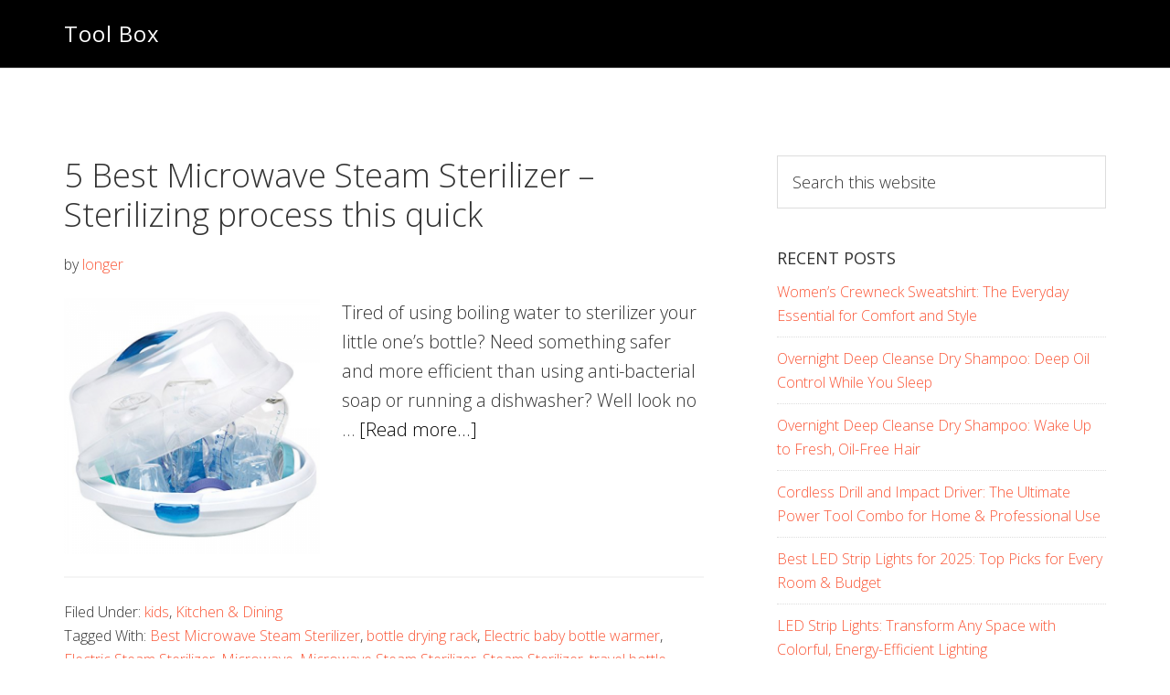

--- FILE ---
content_type: text/plain
request_url: https://www.google-analytics.com/j/collect?v=1&_v=j102&a=702275184&t=pageview&_s=1&dl=https%3A%2F%2Fwww.tlbox.com%2Ftag%2Fsteam-sterilizer%2F&ul=en-us%40posix&dt=Steam%20Sterilizer%20Archives%20-%20Tool%20Box&sr=1280x720&vp=1280x720&_u=IEBAAEABAAAAACAAI~&jid=1301258492&gjid=2002736933&cid=22146577.1768618295&tid=UA-100851623-1&_gid=282954886.1768618295&_r=1&_slc=1&z=2134943084
body_size: -449
content:
2,cG-B122E3B104